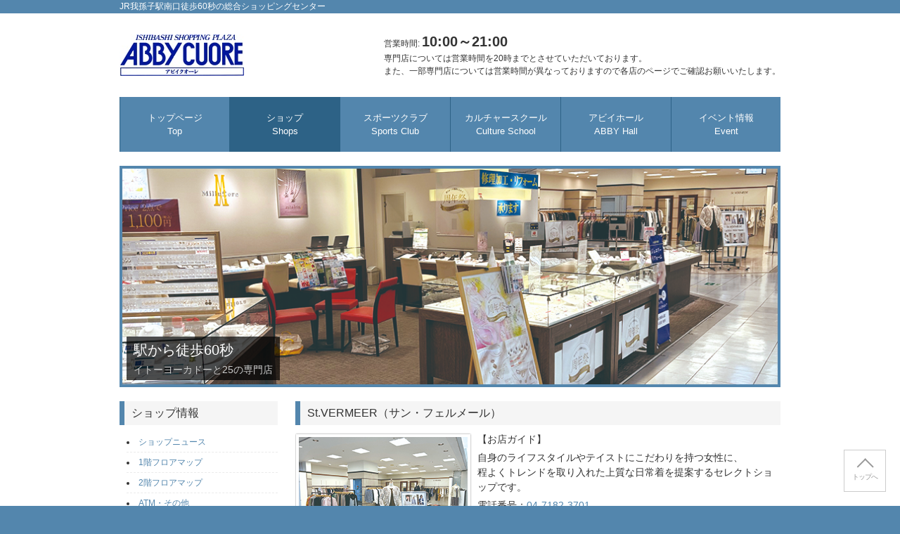

--- FILE ---
content_type: text/html
request_url: http://www.abbycuore.com/shop1f.html
body_size: 24682
content:
<!DOCTYPE html>
<html dir="ltr" lang="ja">
<head>
<meta charset="UTF-8">
<meta name="viewport" content="width=device-width, user-scalable=yes, maximum-scale=1.0, minimum-scale=1.0">
<meta name="description" content="ショッピングセンター,我孫子,千葉,アビイクオーレ,アビークオーレ,アビィクオーレ,ABBYCUORE,ABBY,ABYCUORE,ABY">
<meta name="keywords" content="">
<title>アビイクオーレ</title>
<link rel="stylesheet" href="style.css" type="text/css" media="screen">
<!--[if lt IE 9]>
<script src="js/html5.js"></script>
<script src="js/css3-mediaqueries.js"></script>
<![endif]-->
<!-- WebAnalysis --><script src="/mode2_piwik/wa.js"></script><noscript><img src="/mode2_piwik/piwik.php?idsite=1" style="border:0;"></noscript><!-- End WebAnalysis --></head>
<body>
<h1><p class="inner">JR我孫子駅南口徒歩60秒の総合ショッピングセンター</p></h1>

<!-- ヘッダー -->
<div id="header">
	<div class="inner">
		
		<!-- ロゴ -->
		<div class="logo">
		<a href="index.html"><img src="images/head_logo.jpg" width="177" height="59" alt="アビイクオーレ" border="0"></a>
		</div>
		<!-- / ロゴ -->
    		
   		 <!-- 電話番号+受付時間 -->
		<div class="info">
		<p class="tel">営業時間: <strong>10:00～21:00</strong></p>
		<p>専門店については営業時間を20時までとさせていただいております。<br>
		また、一部専門店については営業時間が異なっておりますので各店のページでご確認お願いいたします。</p>
		</div>
		<!-- / 電話番号+受付時間 -->
	
	</div>
</div>
<!-- / ヘッダー -->

<div id="wrapper">
	
	<!-- トップナビゲーション -->
	<ul id="topnav">
		<li><a href="index.html">トップページ<br><span>Top</span></a></li>
		<li class="active"><a href="shop.html">ショップ<br><span>Shops</span></a></li>
		<li><a href="sport.html">スポーツクラブ<br><span>Sports Club</span></a></li>
		<li><a href="culture.html">カルチャースクール<br><span>Culture School</span></a></li>
		<li><a href="hall.html">アビイホール<br><span>ABBY Hall</span></a></li>
		<li><a href="event.html">イベント情報<br><span>Event</span></a></li>
	</ul>
	<!-- トップナビゲーション -->
	
	<!-- サブ画像 -->
	<div id="mainBanner" class="subImg">
		<img src="images/shop/main_img250512.jpg" alt="アビイクオーレ" width="940" height="310">
		<div class="slogan">
			<h2>駅から徒歩60秒</h2>
			<h3>イトーヨーカドーと25の専門店</h3>
		</div>
	</div>
	<!-- / サブ画像 -->

	
	<!-- コンテンツ -->
	<section id="main">
		
		<section class="content">
			<h3 class="heading">St.VERMEER（サン・フェルメール）<a name="stvermeer"></a></h3>
			<article>
				<img src="images/shop/stvermeer250512.jpg" width="240" height="180" alt="" class="alignleft frame">
				<p>【お店ガイド】</p>
				<p>自身のライフスタイルやテイストにこだわりを持つ女性に、<br>
				程よくトレンドを取り入れた上質な日常着を提案するセレクトショップです。</p>
				<p>電話番号：<a href="tel:0471823701">04-7182-3701</a><br>
				取扱商品：婦人服</p>
				<p><button onclick="location.href='http://stvermeer.com/index.html'">ホームページ</button></p>
			</article>
		</section>
		
		
		<section class="content">
			<h3 class="heading">MU-ART（ムーアート）<a name="mu-art"></a></h3>
			<article>
				<img src="images//shop/mu-art.jpg" width="240" height="148" alt="" class="alignright frame">
				<p>【お店ガイド】</p>
				<p>取扱サイズ：９号～１９号<br>何歳になっても洋服は着ます。いくら家の中に居るだけでも好きな色を選んで好みのタイプの洋服を着ていますよね。
				貴女をステキにするものきっとあります。欲しいものがあったらリクエストして下さい。プレゼントしてあげて下さい。女性はみんな”シンデレラ”です。
				おしゃれして下さい！楽しんで下さい！貴女を磨いて下さい！きれいに着飾りましょう！！</p>
			</article>
		</section>
		<section class="content">
			<article>
				<p>【店長よりお客様へ】</p>
				<p>私たちは毎日明るく元気良くお店に立っています。お客様に対し、優しく、親切に丁寧な対応を心がけています。
				お客様から色々なことを教えて頂きながら必要な商品を取り揃え、お客様の気持ちになり真実味のある接客に努めています。</p>
				<p>電話番号：<a href="tel:0471837556">04-7183-7556</a><br>
				取扱商品：婦人服全般</p>
			</article>
		</section>
		
		
		<section class="content">
			<h3 class="heading">Milluflora（ミルフローラ）<a name="milluflora"></a></h3>
			<article>
				<img src="images/shop/milluflora.jpg" width="240" height="163" alt="" class="alignleft frame">
				<p>【お店ガイド】</p>
				<p>千の華という意味を持つミルフローラ<br>
				お花を飾るように、気軽にジュエリーを身につけてみませんか。
				カジュアルなプレゼントジュエリーや一生の記念となるアニバーサリージュエリー、 高品質の真珠等、幅広いシーンで活用できるジュエリーを多数取り揃えております。 
				また、ジュエリーの無料クリーニングから修理、リフォームまで、 ジュエリーのことならお任せください！
				店頭スタッフまで、お気軽にご相談くださいませ。</p>
			</article>
		</section>
		<section class="content">
			<article>
				<p>【店長よりお客様へ】</p>
				<p>当店は今現在ジュエリーに興味のある方も、いままで一切ジュエリーに興味がなかった方など一人でも多くの方々にジュエリーの素晴らしさを
				伝えたいと思い、日々店頭に立ち励んでおります。是非皆さま、素敵なジュエリーを身に纏い日常でジュエリーに励まされたり、
				癒されたりしませんか?　そんなジュエリーとお客様の出会いをサポートさせて頂ければ、当店スタッフ一同幸いに思います。
				また、ジュエリーのクリーニング・点検、さらに修理のご相談も承ります。どうぞお気軽に当店にいらして下さい。ご来店心よりお待ちしてございます。</p>
				<p>電話番号：<a href="tel:0471818581">04-7181-8581</a><br>
				取扱商品：宝飾・アクセサリー</p>
				<p><button onclick="location.href='http://www.as-estelle.co.jp/'">ホームページ</button></p>
			</article>
		</section>
		
		
		<section class="content">
			<h3 class="heading">カワノバック<a name="kawano_bag"></a></h3>
			<article>
				<img src="images/shop/kawano_bag.jpg" width="240" height="" alt="" class="alignright frame">
				<p>【お店ガイド】</p>
				<p>カワノバッグはメーカー直営のハンドバッグの専門店です。</p>
				<p>【店長よりお客様へ】</p>
				<p>ファッションバッグからハンドバッグ、トラベルバッグ、メンズバッグ等各種取り揃えております。また修理やオーダーメイドも受け付けています。 ぜひお立ち寄りください。</p>
				<p>電話番号：<a href="tel:0471831189">04-7183-1189</a><br>
				取扱商品：バック＆レザー</p>
				<p><button onclick="location.href='http://www.kawano-japan.jp/'">ホームページ</button></p>
			</article>
		</section>
		
		
		<section class="content">
			<h3 class="heading">ひろこうじ薬局我孫子店<a name="hirokouji"></a></h3>
			<article>
				<img src="images/shop/hirokouji.jpg" width="240" height="" alt="" class="alignleft frame">
				<p>【お店ガイド】</p>
				<p>お客様の「明日の暮らしと健康をサポート」が出来る様に、日々自己研鑽に努め、
				適切な健康指導と的確な情報提供を心掛け、地域におけるかかりつけ薬局として信頼と感謝されるお店を目指します。</p>
			</article>
		</section>
		<section class="content">
			<article>
				<p>【店長よりお客様へ】</p>
				<p>必ず薬剤師が勤務していますので、漢方薬や、薬の専門的な事まで対応します。
				また、我孫子地区ではあまり取り扱いのないキヨーレオピン、トフメル、トノス、バランスターWZ、
				イスクラ漢方、小太郎漢方、JPS製薬、リスブラン化粧品、ユースキンプローラ、 ムサシノ製薬、GBE-24、マイクロダイエット等
				他多数取り揃えています。 是非ご来店いただけます様、心よりお待ちしております。</p>
				<p>電話番号：<a href="tel:0471859600">04-7185-9600</a><br>
				取扱商品：医薬品・化粧品し</p>
			</article>
		</section>
		

		<section class="content">
			<h3 class="heading">JOKER（ジョーカー）<a name="joker"></a></h3>
			<article>
				<img src="images/shop/joker.jpg" width="240" height="" alt="" class="alignright frame">
				<p>【お店ガイド】</p>
				<p>「店舗とネットの両方で安心して購入ができるお店」をコンセプトに。
				ネット通販では、カード細部が分かるよう撮影方法に拘りを。<br>
				お客様の不安を取り除き、ご納得頂いた上でご購入していただけるような出品を心がけております。
				ポケモンカードと遊戯王を主軸に、プレイ用からコレクションカードまで幅広く取り扱っております。
				カード好きなスタッフが丁寧に対応いたします。お探しの商品がございましたらお気軽にお声掛けください。</p>
				<p>お問い合わせ：<a href="mailto:joker.tcg96@gmail.com">joker.tcg96@gmail.com</a><br>
				取扱商品：カードショップ<br></p>
				<p><button onclick="location.href='https://twitter.com/joker_tcg'">ホームページ（X）</button></p>
				<p>*毎週水曜日は仕入れのため終日不在とさせて頂きます。</p>
			</article>
		</section>

		
		<section class="content">
			<h3 class="heading">CIEL（シエル）<a name="ciel"></a></h3>
			<article>
				<img src="images/shop/ciel.jpg" width="240" height="" alt="" class="alignleft frame">
				<p>【お店ガイド】</p>
				<p>＜シエルとは仏語で天国の意＞神々や天使の住む天国、そんな夢のある心地よい空間を目指し、モダンで
				落ち着いた雰囲気のあるお店をご用意いたしました。クオリティの高い技術、お客様の心を引き出す接客、最新の薬剤・機器を
				取り入れ、ダメージを極力与えず、その中で発見する美しく、新しい自分。
				全ての想いを込め、ヘアスタイルをデザインしていきたいと私たちは考えております。</p>
			</article>
		</section>
		<section class="content">
			<article>
				<p>電話番号：<a href="tel:0471855707">04-7185-5707</a><br>
				取扱商品：美容室<br>
				カット受付～19：00、カラー/パーマ受付～18：00、縮毛矯正～17：30</p>
				<p><button onclick="location.href='https://beauty.hotpepper.jp/slnH000183677/'">ホームページ</button></p>
			</article>
		</section>
		
		
		<section class="content">
			<h3 class="heading">あびこ美容整体サロン　CLOVER（クローバー）<a name="clover"></a></h3>
			<article>
				<img src="images/shop/clover.jpg" width="240" height="" alt="" class="alignright frame">
				<p>【お店ガイド】</p>
				<p>その場で変化を実感！クローバーの美容整体３つのポイント<br>
				その1　骨盤・背骨の歪みの矯正で根本から正す<br>
				その2　オールハンドのソフトな手技で安心・安全<br>
				その3　体のケアでいつまでも若々しさを維持</p>
				<p>【店長よりお客様へ】</p>
				<p>女性の身体の悩みTOP2の肩こり・腰痛は日常生活に深刻な影響を与えます。
				そんな辛い体を我慢している人が早く痛みから解放されることを願い、気軽に立ち寄ってもらえるサロンをつくりました。
				身体のゆがみを正して痛みがぶり返さない施術で、元気でアクティブな毎日を送ってほしいと願っています。
				女性にうれしい美容効果もついてきますので、このチャンスにぜひ、ご自分のカラダのケアをお勧めします。</p>
			</article>
		</section>
		<section class="content">
			<article>
				<p>電話番号：<a href="tel:08021131210">080-2113-1210</a><br>
				取扱商品：美容整体サロン<br>
				最終受付～18：00、18：00以降は完全予約制、不定休</p>
				<p><button onclick="location.href='https://maps.app.goo.gl/NnnFq3XyRS7ftQpG8?g_st=am/'">ホームページ</button></p>
			</article>
		</section>
		
		
		<section class="content">
			<h3 class="heading">株式会社　リメイク<a name="remake"></a></h3>
			<article>
				<img src="images/shop/remake.jpg" width="240" height="" alt="" class="alignleft frame">
				<p>【お店ガイド】</p>
				<p>当社は大型商業施設にショールームを展開している、地域で唯一のリフォーム会社です！
				今までもこれからも『人に夢、家に安心』をモットーに、地域の皆様に愛される、そして必要とさせる会社でありたいと思っております。</p>
				<p>【店長よりお客様へ】</p>
				<p>常に挑戦し、常に冷静に、そしてお客様の理想を現実化し、社員の環境を整備する。
				それらを遂行し、社会貢献ができる会社』 当社の社是でもある、お客様との『想像を創造』し、
				お客様の想い描くリフォームをする為、誠心誠意努めさせて頂きます。</p>
			</article>
		</section>
		<section class="content">
			<article>
				<p>電話番号：<a href="tel:0120567345">0120-567-345</a><br>
				取扱商品：新築／リフォーム／施工／アフターサービス<br>
				営業時間：9：00 ～ 19：00</p>
				<p><button onclick="location.href='https://remake-reform.jp/'">ホームページ</button></p>
			</article>
		</section>
		
		
		<section class="content">
			<h3 class="heading">はなまる保険<a name="hanamaru"></a></h3>
			<article>
				<img src="images/shop/hanamaru_hoken.jpg" width="240" height="" alt="" class="alignright frame">
				<p>【お店ガイド】</p>
				<p>「はなまる保険」は、生命保険・損害保険・少額短期保険など様々な保険の相談が出来る来店型保険相談ショップです。
				保険の事で分からないことや不安な点等ありましたら、いつでもお気軽にご来店ください。
				お客様の相談に合わせて専門スタッフが丁寧に対応させて頂きます。お客様の人生が更に彩り豊かなものとなるよう、精一杯対応させていただきます。
				皆様のご来店を心よりお待ち申し上げます。</p>
				<p>電話番号：<a href="tel:0120373704">0120-37-3704</a>（みんなの見直し）<br>
				取扱商品：生命保険、損害保険、少額短期保険　※詳しくは公式HP記載<br>
				営業時間：10：00～20：00（年末年始、会社指定日を除く）</p>
				<p><button onclick="location.href='https://www.hanamaruhoken.com/'">ホームページ</button></p>
			</article>
		</section>
		
		
		<section class="content">
			<h3 class="heading">占いカウンセリングTIILA（ティーラ）<a name="tiila"></a></h3>
			<article>
				<img src="images/shop/tiila.jpg" width="240" height="" alt="" class="alignleft frame">
				<p>【お店ガイド】</p>
				<p>お試し10分:1,000円（※初回のみ、税込）<br>
				30分:3,000円（税込）、50分：5,000円（税込）、超過料金は10分延長毎1,000円（税込）</p>
				<p>1月鑑定士スケジュール：詳しくは<a href="images/shop/tiila_schedule _202601.pdf"> <u>コチラ</u> </a>をご覧ください。</p>
				<p>【店長よりお客様へ】</p>
				<p>古代の賢人たちは、人も大自然の一部であると考え、自然の法則に沿った生き方を身に着け、心の平穏と調和を得ようと考えました。
				天文学や神聖数学などの古代の自然科学を基にする｢占い｣は、 大自然の中に、人の本質・魂・在り方を見出し、人生をよりよく生き抜こうとする古代人の智恵なのです。
				｢ティーラ」とは沖縄の方言で太陽を意味します。占いカウンセリング｢ティーラ｣は、古代の智恵｢占い｣をガイドとして、皆さまの心に暖かい太陽の光を届けたい！ という願いのもと、
				沖縄に縁する管理人により名づけました。 あなたに勇気と力を与える、 タロットセラピーによるカウンセリングを中心に、
				各占術のエキスパートが力強くサポートさせて頂きます。</p>
			</article>
		</section>
		<section class="content">
			<article>
				<p>電話番号：<a href="tel:05033779394">050-3377-9394</a><br>
				取扱商品：占い・カウンセリング<br>
				営業時間：12：00～19：00</p>
				<p><button onclick="location.href='http://ameblo.jp/tiila-seichi'">ホームページ</button></p>
			</article>
		</section>
		
		
		<section class="content">
			<h3 class="heading">わくわく広場<a name="wakuwaku"></a></h3>
			<article>
				<img src="images/shop/wakuwaku.jpg" width="240" height="" alt="" class="alignright frame">
				<p>【お店ガイド】</p>
				<p>食のセレクトショップわくわく広場我孫子3号店オープン！！</p>
				<p>新鮮野菜、お弁当、手作りパンなど地元にこだわった野菜が盛りだくさん！！ あなたのお馴染みのお店や気になっていたお店の人気商品こだわり商品など、新たな魅力を再発見！是非お気に入りの一品を見つけ見て下さい。</p>
				<p>「地域を結ぶ直売広場」をコンセプトに地元生産者さんが直接納品する新鮮野菜や果実、 手作りのお弁当、お惣菜、パンなどを取り揃えております。</p>
				<p>電話番号：<a href="tel:08062143494">080-6214-3494</a><br>
				取扱商品：青果・加工食品<br>
				営業時間：10：00～20：00</p>
				<p><button onclick="location.href='https://wakuwaku-hiroba.com/'">ホームページ</button></p>
			</article>
		</section>
		
		
		<section class="content">
			<h3 class="heading">ZETTERIA（ゼッテリア）<a name="zetteria"></a></h3>
			<article>
				<img src="images/shop/zetteria.jpeg" width="240" height="" alt="" class="alignleft frame">
				<p>【お店ガイド】</p>
				<p>ゼッテリアはメイン商品である「絶品バーガー」と、気軽に楽しめるお店という意味を込めた言葉としての「カフェテリア」を組み合わせて生まれたブランドです。<br>
				こだわりの「絶品バーガー」や「フェアトレードコーヒー」を是非1度ご賞味ください。</p>
				<p>電話番号：<a href="tel:0120295770">0120-29-5770</a><br>
				取扱商品：ファーストフード<br>
				営業時間：10：00～21：00　<!--（ラストオーダー　20：30）--></p>
				<p><button onclick="location.href='https://www.zetteria.jp/'">ホームページ</button></p>
			</article>
		</section>
		
		
		<!--<section class="content">
			<h3 class="heading">Paris Croissant（パリクロアッサン）<a name="paris_croissaut"></a></h3>
			<article>
				<img src="images/shop/paris_croissaut.jpg" width="240" height="" alt="" class="alignleft frame">
				<p>【お店ガイド】</p>
				<p>焼きたてパンのお店です。焼きたて、揚げたての手作りパンの味を是非一度お試しください。</p>
				<p>電話番号<a href="tel:0471844711">：04-7184-4711</a><br>
				取扱商品：インストアベーカリー</p>
				<p><button onclick="location.href='http://www.fujipanstore.com'">ホームページ</button></p>
			</article>
		</section>-->


	</section>
	<!-- / コンテンツ -->

	<aside id="sub">
    <section class="grid">
			<h3>ショップ情報</h3>
			<ul>
				<li><a href="shop.html#01">ショップニュース</a></li>
				<li><a href="shop.html#02">1階フロアマップ</a></li>
				<li><a href="shop.html#03">2階フロアマップ</a></li>
				<li><a href="shop.html#04">ATM・その他</a></li>
			</ul>
		</section>


    <section class="grid">
			<h3>1階店舗</h3>
			<ul>
				<li><a href="shop1f.html#stvermeer">サン・フェルメール</a></li>
				<li><a href="shop1f.html#mu-art">ムーアート</a></li>
				<li><a href="shop1f.html#milluflora">ミルフローラ</a></li>
				<li><a href="shop1f.html#kawano_bag">カワノバッグ</a></li>
				<li><a href="shop1f.html#hirokouji">ひろこうじ薬局</a></li>
				<li><a href="shop1f.html#joker">ジョーカー</a></li>
				<li><a href="shop1f.html#ciel">シエル</a></li>
				<li><a href="shop1f.html#clover">クローバー</a></li>
				<li><a href="shop1f.html#remake">リメイク</a></li>
				<li><a href="shop1f.html#hanamaru">はなまる保険</a></li>
				<li><a href="shop1f.html#tiila">占い・ティーラ</a></li>
				<li><a href="shop1f.html#wakuwaku">わくわく広場</a></li>
				<li><a href="shop1f.html#zetteria">ゼッテリア</a></li>
				<li><a href="https://stores.itoyokado.co.jp/142" target="blank">イトーヨーカドー我孫子南口店</a></li>
			</ul>
		</section>


    <section class="grid">
			<h3>2階店舗</h3>
			<ul>
				<li><a href="shop2f.html#can-do">キャンドゥ</a></li>
				<li><a href="shop2f.html#otakaraya">おたからや</a></li>
				<li><a href="shop2f.html#outletshop21">アウトレットショップ２１</a></li>
				<li><a href="shop2f.html#honeys">ハニーズ</a></li>
				<li><a href="shop2f.html#mac_house">マックハウス</a></li>
				<li><a href="shop2f.html#palette">パレット</a></li>
				<li><a href="shop2f.html#qbhouse">ＱＢハウス</a></li>
				<li><a href="shop2f.html#nicomaru">クレーンひろば　にこまる</a></li>
				<li><a href="shop2f.html#consume_family">ファミリーサポートセンター<br>
				子育て支援センター情報コーナー<br>
				我孫子駅前妊娠・育児相談窓口</a></li>
				<li><a href="shop2f.html#shohi">我孫子市消費生活センター<br>
				我孫子市地域職業相談室</a></li>
				<li><a href="shop2f.html#personal computer">パソコン市民講座</a></li>
			</ul>
		</section>


    <section class="grid">
			<h3>ACCESS</h3>
		<p><iframe src="https://www.google.com/maps/embed?pb=!1m18!1m12!1m3!1d1922.3927667500104!2d140.01174745825665!3d35.87189029524285!2m3!1f0!2f0!3f0!3m2!1i1024!2i768!4f13.1!3m3!1m2!1s0x60189d60f8bb6697%3A0x4a3fb94c9882fb70!2z44Ki44OT44Kk44Kv44Kq44O844Os!5e0!3m2!1sja!2sjp!4v1668765324194!5m2!1sja!2sjp" width="220" height="400" style="border:0;" allowfullscreen="" loading="lazy" referrerpolicy="no-referrer-when-downgrade"></iframe></p>
		<p>【駐車場<br>】お買物500円～2,999円　2時間無料<br>
			お買物3,000円以上　4時間無料<br>
			※初回90分220円、以降60分220円、24時間最大770円</p>
		</section>


	</aside>

</div>
<!-- / WRAPPER -->

<!-- フッター -->
<div id="footer">
	<div class="inner">
		<!-- 3カラム -->
		<section class="gridWrapper">
      			
			<article class="grid">
      			<!-- ロゴ -->
			<p class="logo"><a href="index.html"><img src="images/head_logo.jpg" width="177" height="59" alt="アビイクオーレ" border="0"></a></p>
			<!-- / ロゴ -->
			</article>
      			
			<article class="grid col3">
		      	<ul>
			<li><a href="index.html">トップページ<br></a></li>
			<li><a href="shop.html">ショップ<br></a></li>
			<li><a href="sport.html">スポーツクラブ<br></a></li>
			<li><a href="culture.html">カルチャースクール<br></a></li>
			<li><a href="hall.html">アビイホール<br></a></li>
			<li><a href="event.html">イベント情報<br></a></li>
			<li><a href="contact.html">お問い合わせ<br></a></li>
			</ul>
		      	<p>Copyright(c) 2022 ABBYCUORE. All Rights Reserved.</p>
     			</article>
		
		</section>
		<!-- / 3カラム -->

	</div>
</div>
<!-- / フッター -->
<a href="#" class="gotop">トップへ</a>
</body>
</html>

--- FILE ---
content_type: text/css
request_url: http://www.abbycuore.com/style.css
body_size: 10090
content:
@charset "utf-8";


/* =Reset default browser CSS.
Based on work by Eric Meyer: http://meyerweb.com/eric/tools/css/reset/index.html
-------------------------------------------------------------- */
html, body, div, span, applet, object, iframe, h1, h2, h3, h4, h5, h6, p, blockquote, pre, a, abbr, acronym, address, big, cite, code, del, dfn, em, font, ins, kbd, q, s, samp, small, strike, strong, sub, sup, tt, var, dl, dt, dd, ol, ul, li, fieldset, form, label, legend, table, caption, tbody, tfoot, thead, tr, th, td {border: 0;font-family: inherit;font-size: 100%;font-style: inherit;font-weight: inherit;margin: 0;outline: 0;padding: 0;vertical-align: baseline;}
:focus {outline: 0;}

ol, ul {list-style: none;}
table {border-collapse: separate;border-spacing: 0;}
caption, th, td {font-weight: normal;text-align: left;}
blockquote:before, blockquote:after,q:before, q:after {content: "";}
blockquote, q {quotes: "" "";}
a img{border: 0;}
figure{margin:0}
article, aside, details, figcaption, figure, footer, header, hgroup, menu, nav, section {display: block;}
/* -------------------------------------------------------------- */

body{
color:#333;
font:12px verdana,"ヒラギノ丸ゴ ProN W4","Hiragino Maru Gothic ProN","メイリオ","Meiryo","ＭＳ Ｐゴシック","MS PGothic",Sans-Serif;
line-height:1.5;
background:#fff;
-webkit-text-size-adjust: none;
}

html{background:#5386ad;}


/* リンク設定
------------------------------------------------------------*/
a{color:#5386ad;text-decoration:none;}
a:hover{color:#2d6286;}
a:active, a:focus{outline:0;}


/* 全体
------------------------------------------------------------*/
#wrapper{
margin:0 auto;
padding:0 1%;
width:98%;
position:relative;
}

.inner{
margin:0 auto;
width:100%;
}


/*************
/* ヘッダー
*************/
h1{
font-size:12px;
line-height:1.6;
font-weight:normal;
background:#5386ad;
color:#fff;
}

#header{
overflow:hidden;
padding:5px 0 15px;
}

* html #header{height:1%;}


/*************
/* ロゴ
*************/
#header .logo{
float:left;
padding:25px 0 0;
}

.logo a{
font-size:20px;
font-weight:bold;
line-height:1;
font-family:"Palatino Linotype", "Book Antiqua", Palatino,"ヒラギノ明朝 Pro W3","Hiragino Mincho Pro","ＭＳ Ｐ明朝","MS PMincho",serif;
}

.logo span{
font-size:12px;
font-weight:normal;
color:#333;
}

.info{
float:right;
padding:20px 0 0;
}

.tel strong{
font-size:20px;
font-weight:bold;
}

/**************************
/* トップナビゲーション
**************************/
ul#topnav{
overflow:hidden;
margin:10px 0;
}

* html ul#topnav{height:1%;}

ul#topnav li{
float:left;
text-align:center;
}

ul#topnav a{
width:156px;
font-size:13px;
display:block;
padding:20px 0;
color:#fff;
background:#5386ad;
border-left:1px solid #2d6286;
}

ul#topnav li:first-child a,ul#topnav li:last-child a{width:155px;}

ul#topnav li.active a,ul#topnav a:hover{background:#2d6286;}


/**************************
/* メイン画像（トップページ+サブページ）
**************************/
#mainBanner{
clear:both;
margin:20px auto 20px;
padding:4px;
position:relative;
line-height:0;
background:#5386ad;
}

#mainBanner img{
max-width:100%;
height:auto;
}

.slogan{
position:absolute;
max-width:100%;
height:auto;
bottom:10px;
left:10px;
padding:5px 10px;
line-height:1.4;
z-index:100;
background:url(images/tp2.png);
}

.slogan h2{
padding-bottom:5px;
color:#fff;
font-size:20px;
}

.slogan h3{
font-size:14px;
color:#ccc;
}


/**************************
/* グリッド
**************************/
.gridWrapper{
clear:both;
padding:5px 0;
overflow:hidden;
}

* html .gridWrapper{height:1%;}
	
.grid{
float:left;
}

.colDark,.colLight{
padding-bottom:5px;
border-top:3px solid #5386ad;
border-bottom:3px solid #5386ad;
}

.colLight{border-color:#2d6286}

.colDark h3,.colLight h3{
margin:10px 10px 5px;
font-size:14px;
font-weight:bold;
}

.colDark a,.colLight a{
display:block;
padding:3px 5px;
border-radius:3px;
color:#fff;
background:#5386ad;
}

.colLight a{background:#2d6286;}

.colDark a:hover{
background:#2d6286;
}

.colLight a:hover{
background:#5386ad;
}

.grid p{
padding:5px 10px;
}

.grid ul{margin:5px 10px;}

.grid li{
padding:5px 0;
list-style:inside;
border-bottom:1px dashed #ebebeb;
}

.gridWrapper img{
max-width:100%;
height:auto;
}

/* フッター内のグリッド(3カラム) */
#footer .grid{
color:#fff;
background:transparent;
}

#footer .col3 ul{margin:0 0 10px 5px;}

#footer .col3 li{
padding:0 6px 0 5px;
margin-bottom:3px;
list-style:none;
border-bottom:0;
display:inline-block;
border-right:1px solid #fff;
}


/*************
メイン コンテンツ
*************/
section.content{
margin-bottom:20px;
font-size:14px;
overflow:hidden;
}

* html section.content{height:1%;}

section.content p{margin-bottom:5px;}

h3.heading,#sub .grid h3{
padding:5px 10px;
margin-bottom:10px;
font-size:16px;
background:#f5f5f5;
border-left:7px solid #5386ad;  
}
#sub .grid h3{margin-right:10px;}

.alignleft{
float:left;
clear:left;
margin:3px 10px 10px 1px;
}

.alignright{
float:right;
clear:right;
margin:3px 1px 10px 10px;
}

img.frame,#gallery img{
border:4px solid #fff;
box-shadow:0 0 2px rgba(0, 0, 0, 0.5);
-webkit-box-shadow:0 0 2px rgba(0, 0, 0, 0.5);
}

#gallery .gridWrapper{padding:0;}

#gallery img{
margin:5px;
}

section#gallery{overflow:visible;}


/*************
テーブル
*************/
table.table{
border-collapse:collapse;
width:100%;
margin:10px auto;
}

table.table th,table.table td{
padding:5px;
border:1px solid #2d6286;
}

table.table tr:first-child th,table.table tr:first-child td{
border-top:#2d6286 4px solid
}

table.table th{
font-weight:bold;
letter-spacing:1px;
white-space:nowrap;
color:#fff;
background:#5386ad;
}

/* table03 */

#table03 th, #table03 td {
  text-align: center;
  width: 20%;
  min-width: 60px;
  padding: 5px;
  height: 30px;
  border:1px solid #2d6286;
}

#table03 th {
  background-color: #5386ad;
}

#table03 .head {
  background-color: #5386ad;
}

/* tab */
@media only screen and (max-width: 960px) {
  #table03 {
    display: block;
    overflow-x: scroll;
    white-space: nowrap;
  }
  #table03 .fixed {
    position: sticky;
    left: 0;
  }
  #table03 .fixed:before {
    content: "";
    position: absolute;
    top: 0;
    left: -1px;
    right: -1px;
    height: 100%;
    border-left: 1px solid #2d6286;
    border-right: 1px solid #2d6286;
  }
}


/*************
/* フッター
*************/
#footer{
clear:both;
padding:20px 0;
overflow:hidden;
background:#5386ad;
border-top:1px solid #2d6286;
}

* html #footer{height:1%;}

#footer a{color:#fff;}
#footer a:hover{color:#2d6286;}

#footer .copyright{font-size:11px;}


/* PC用 */
@media only screen and (min-width:960px){
	#wrapper,.inner{
	width:940px;
	padding:0;
	}
	
	#wrapper{padding-bottom:20px;}
	
	#main{
	float:right;
	width:690px;
	}
	
	#subpage #sub{
	float:left;
	width:235px;
	overflow:hidden;
	}
	
	/* グリッド */
	.grid{width:235px;}
	.col2{width:470px;}
	.col3{width:705px;}
	#gallery .grid{width:230px;}
	#subpage #sub .grid{
	width:100%;
	float:none;
	padding-bottom:30px;
	}
	
}


/* モニター幅960px以下 */
@media only screen and (max-width:960px){
	h1 p.inner{padding:0 2%;width:96%}
	#header .logo{padding-left:10px;}
	#header .info{padding-right:10px;}
	
	ul#topnav{
	clear:both;
	width:100%;
	}

	ul#topnav li{
	width:33%;
	margin:0 0 5px;
	border-right:1px solid #2d6286;
	box-sizing:border-box;
  -webkit-box-sizing:border-box;
  -moz-box-sizing:border-box;
	}

	ul#topnav li:nth-child(3n){border-right:0;width:34%;}

	ul#topnav li a{
	width:100%;
	border-top:0;
	}

	ul#topnav li:first-child a,ul#topnav li:last-child a{width:100%;}
	
	.grid{
	width:50%;
	margin:2px 0;
	}
	
	.col2{
	float:none;
	width:100%;
	margin:0 0 20px;
	}
	
	.grid img{
	float:left;
	margin-right:5px;
	}
	
	#gallery .grid{
	width:31%;
	margin:0 1%;
	padding:0;
	}
	
	#gallery .grid img{
	float:none;
	}
	
	section.content{padding:0 10px;}
	
	section.content img{
  max-width:90%;
	height:auto;
	}
	
	#sub .grid{padding-bottom:20px;}
	
	#footer{padding:0;}
	
	#footer .grid{
	float:none;
	width:100%;
	margin-bottom:5px;
	text-align:center;
	}
}


/* iPad 縦 */
@media only screen and (max-width:768px){
	#mainBanner{padding:3px;}
}


/* スマートフォン 横(ランドスケープ) */
@media only screen and (max-width:640px){
	.grid{width:100%;}
	
	.grid img{
	float:none;
	margin:20px auto 10px;
	}
	
	.grid p{text-align:left;}
	
	img.frame,#gallery img{border-width:2px;}

  .alignleft,.alignright{
	float:none;
	display:block;
	margin:0 auto 10px;
	}
	
	#footer .grid p{text-align:center;}
}


/* スマートフォン 縦(ポートレート) */
@media only screen and (max-width:480px){
	#header .logo{padding-top:10px;}
  .info{padding:10px 0 0;}
	ul#topnav li{width:50%;}

	ul#topnav li:nth-child(3n){
	border-right:1px solid #2d6286;
	width:50%;
	}	
	ul#topnav li:nth-child(2n),ul#topnav li:nth-child(6n){border-right:0;}
	
	#mainBanner{margin-left:1px;}
	#mainBanner h2,#mainBanner h3{font-size:80%;}
}





@media(min-width: 768px){
  a[href^="tel:"]{
    pointer-events: none;
  }
}




html{
    scroll-behavior: smooth;
}
.gotop{
    display: block;
    width: 60px;
    height: 60px;
    box-sizing: border-box;
    background: #FFF;
    border: 1px solid #999;
    padding-top: 30px;
    text-align: center;
    letter-spacing: -1px;
    font-size: 85%;
    text-decoration: none;
    color: #333;
    opacity: 0.5;
    position: fixed;
    bottom: 20px;
    right: 20px;
    z-index: 10000;
}
.gotop::before{
    content: "";
    display: block;
    border-top: 2px solid #333;
    border-right: 2px solid #333;
    width: 25%;
    height: 25%;
    top: 25%;
    left: 0;
    right: 0;
    margin: auto;
    position: absolute;
    transform: rotate(-45deg);
}
.gotop:hover{
    opacity: 1;
}
@media(max-width:768px){
    .gotop{
        width: 40px;
        height: 40px;
        text-indent: -9999px;
        opacity: 1;
        border: none;
        background: none;
        bottom: 10px;
        right: 10px;
    }
    .gotop::before{
        bottom: 0;
    }
}